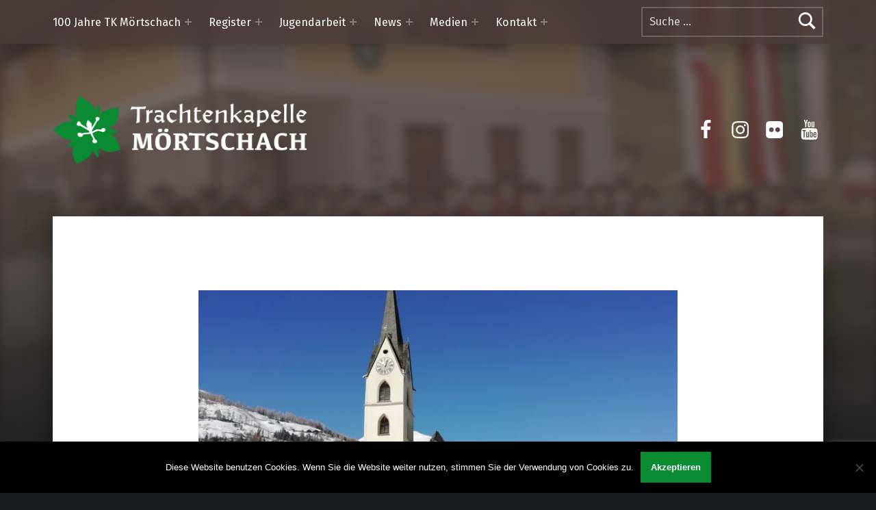

--- FILE ---
content_type: text/html; charset=utf-8
request_url: https://www.google.com/recaptcha/api2/anchor?ar=1&k=6Lehf9sUAAAAAJTvCJnsvOFYkU5Wcs_buXQpAVe0&co=aHR0cHM6Ly90ay1tb2VydHNjaGFjaC5hdDo0NDM.&hl=en&v=PoyoqOPhxBO7pBk68S4YbpHZ&size=invisible&anchor-ms=20000&execute-ms=30000&cb=4y9ec6rj6ly3
body_size: 48717
content:
<!DOCTYPE HTML><html dir="ltr" lang="en"><head><meta http-equiv="Content-Type" content="text/html; charset=UTF-8">
<meta http-equiv="X-UA-Compatible" content="IE=edge">
<title>reCAPTCHA</title>
<style type="text/css">
/* cyrillic-ext */
@font-face {
  font-family: 'Roboto';
  font-style: normal;
  font-weight: 400;
  font-stretch: 100%;
  src: url(//fonts.gstatic.com/s/roboto/v48/KFO7CnqEu92Fr1ME7kSn66aGLdTylUAMa3GUBHMdazTgWw.woff2) format('woff2');
  unicode-range: U+0460-052F, U+1C80-1C8A, U+20B4, U+2DE0-2DFF, U+A640-A69F, U+FE2E-FE2F;
}
/* cyrillic */
@font-face {
  font-family: 'Roboto';
  font-style: normal;
  font-weight: 400;
  font-stretch: 100%;
  src: url(//fonts.gstatic.com/s/roboto/v48/KFO7CnqEu92Fr1ME7kSn66aGLdTylUAMa3iUBHMdazTgWw.woff2) format('woff2');
  unicode-range: U+0301, U+0400-045F, U+0490-0491, U+04B0-04B1, U+2116;
}
/* greek-ext */
@font-face {
  font-family: 'Roboto';
  font-style: normal;
  font-weight: 400;
  font-stretch: 100%;
  src: url(//fonts.gstatic.com/s/roboto/v48/KFO7CnqEu92Fr1ME7kSn66aGLdTylUAMa3CUBHMdazTgWw.woff2) format('woff2');
  unicode-range: U+1F00-1FFF;
}
/* greek */
@font-face {
  font-family: 'Roboto';
  font-style: normal;
  font-weight: 400;
  font-stretch: 100%;
  src: url(//fonts.gstatic.com/s/roboto/v48/KFO7CnqEu92Fr1ME7kSn66aGLdTylUAMa3-UBHMdazTgWw.woff2) format('woff2');
  unicode-range: U+0370-0377, U+037A-037F, U+0384-038A, U+038C, U+038E-03A1, U+03A3-03FF;
}
/* math */
@font-face {
  font-family: 'Roboto';
  font-style: normal;
  font-weight: 400;
  font-stretch: 100%;
  src: url(//fonts.gstatic.com/s/roboto/v48/KFO7CnqEu92Fr1ME7kSn66aGLdTylUAMawCUBHMdazTgWw.woff2) format('woff2');
  unicode-range: U+0302-0303, U+0305, U+0307-0308, U+0310, U+0312, U+0315, U+031A, U+0326-0327, U+032C, U+032F-0330, U+0332-0333, U+0338, U+033A, U+0346, U+034D, U+0391-03A1, U+03A3-03A9, U+03B1-03C9, U+03D1, U+03D5-03D6, U+03F0-03F1, U+03F4-03F5, U+2016-2017, U+2034-2038, U+203C, U+2040, U+2043, U+2047, U+2050, U+2057, U+205F, U+2070-2071, U+2074-208E, U+2090-209C, U+20D0-20DC, U+20E1, U+20E5-20EF, U+2100-2112, U+2114-2115, U+2117-2121, U+2123-214F, U+2190, U+2192, U+2194-21AE, U+21B0-21E5, U+21F1-21F2, U+21F4-2211, U+2213-2214, U+2216-22FF, U+2308-230B, U+2310, U+2319, U+231C-2321, U+2336-237A, U+237C, U+2395, U+239B-23B7, U+23D0, U+23DC-23E1, U+2474-2475, U+25AF, U+25B3, U+25B7, U+25BD, U+25C1, U+25CA, U+25CC, U+25FB, U+266D-266F, U+27C0-27FF, U+2900-2AFF, U+2B0E-2B11, U+2B30-2B4C, U+2BFE, U+3030, U+FF5B, U+FF5D, U+1D400-1D7FF, U+1EE00-1EEFF;
}
/* symbols */
@font-face {
  font-family: 'Roboto';
  font-style: normal;
  font-weight: 400;
  font-stretch: 100%;
  src: url(//fonts.gstatic.com/s/roboto/v48/KFO7CnqEu92Fr1ME7kSn66aGLdTylUAMaxKUBHMdazTgWw.woff2) format('woff2');
  unicode-range: U+0001-000C, U+000E-001F, U+007F-009F, U+20DD-20E0, U+20E2-20E4, U+2150-218F, U+2190, U+2192, U+2194-2199, U+21AF, U+21E6-21F0, U+21F3, U+2218-2219, U+2299, U+22C4-22C6, U+2300-243F, U+2440-244A, U+2460-24FF, U+25A0-27BF, U+2800-28FF, U+2921-2922, U+2981, U+29BF, U+29EB, U+2B00-2BFF, U+4DC0-4DFF, U+FFF9-FFFB, U+10140-1018E, U+10190-1019C, U+101A0, U+101D0-101FD, U+102E0-102FB, U+10E60-10E7E, U+1D2C0-1D2D3, U+1D2E0-1D37F, U+1F000-1F0FF, U+1F100-1F1AD, U+1F1E6-1F1FF, U+1F30D-1F30F, U+1F315, U+1F31C, U+1F31E, U+1F320-1F32C, U+1F336, U+1F378, U+1F37D, U+1F382, U+1F393-1F39F, U+1F3A7-1F3A8, U+1F3AC-1F3AF, U+1F3C2, U+1F3C4-1F3C6, U+1F3CA-1F3CE, U+1F3D4-1F3E0, U+1F3ED, U+1F3F1-1F3F3, U+1F3F5-1F3F7, U+1F408, U+1F415, U+1F41F, U+1F426, U+1F43F, U+1F441-1F442, U+1F444, U+1F446-1F449, U+1F44C-1F44E, U+1F453, U+1F46A, U+1F47D, U+1F4A3, U+1F4B0, U+1F4B3, U+1F4B9, U+1F4BB, U+1F4BF, U+1F4C8-1F4CB, U+1F4D6, U+1F4DA, U+1F4DF, U+1F4E3-1F4E6, U+1F4EA-1F4ED, U+1F4F7, U+1F4F9-1F4FB, U+1F4FD-1F4FE, U+1F503, U+1F507-1F50B, U+1F50D, U+1F512-1F513, U+1F53E-1F54A, U+1F54F-1F5FA, U+1F610, U+1F650-1F67F, U+1F687, U+1F68D, U+1F691, U+1F694, U+1F698, U+1F6AD, U+1F6B2, U+1F6B9-1F6BA, U+1F6BC, U+1F6C6-1F6CF, U+1F6D3-1F6D7, U+1F6E0-1F6EA, U+1F6F0-1F6F3, U+1F6F7-1F6FC, U+1F700-1F7FF, U+1F800-1F80B, U+1F810-1F847, U+1F850-1F859, U+1F860-1F887, U+1F890-1F8AD, U+1F8B0-1F8BB, U+1F8C0-1F8C1, U+1F900-1F90B, U+1F93B, U+1F946, U+1F984, U+1F996, U+1F9E9, U+1FA00-1FA6F, U+1FA70-1FA7C, U+1FA80-1FA89, U+1FA8F-1FAC6, U+1FACE-1FADC, U+1FADF-1FAE9, U+1FAF0-1FAF8, U+1FB00-1FBFF;
}
/* vietnamese */
@font-face {
  font-family: 'Roboto';
  font-style: normal;
  font-weight: 400;
  font-stretch: 100%;
  src: url(//fonts.gstatic.com/s/roboto/v48/KFO7CnqEu92Fr1ME7kSn66aGLdTylUAMa3OUBHMdazTgWw.woff2) format('woff2');
  unicode-range: U+0102-0103, U+0110-0111, U+0128-0129, U+0168-0169, U+01A0-01A1, U+01AF-01B0, U+0300-0301, U+0303-0304, U+0308-0309, U+0323, U+0329, U+1EA0-1EF9, U+20AB;
}
/* latin-ext */
@font-face {
  font-family: 'Roboto';
  font-style: normal;
  font-weight: 400;
  font-stretch: 100%;
  src: url(//fonts.gstatic.com/s/roboto/v48/KFO7CnqEu92Fr1ME7kSn66aGLdTylUAMa3KUBHMdazTgWw.woff2) format('woff2');
  unicode-range: U+0100-02BA, U+02BD-02C5, U+02C7-02CC, U+02CE-02D7, U+02DD-02FF, U+0304, U+0308, U+0329, U+1D00-1DBF, U+1E00-1E9F, U+1EF2-1EFF, U+2020, U+20A0-20AB, U+20AD-20C0, U+2113, U+2C60-2C7F, U+A720-A7FF;
}
/* latin */
@font-face {
  font-family: 'Roboto';
  font-style: normal;
  font-weight: 400;
  font-stretch: 100%;
  src: url(//fonts.gstatic.com/s/roboto/v48/KFO7CnqEu92Fr1ME7kSn66aGLdTylUAMa3yUBHMdazQ.woff2) format('woff2');
  unicode-range: U+0000-00FF, U+0131, U+0152-0153, U+02BB-02BC, U+02C6, U+02DA, U+02DC, U+0304, U+0308, U+0329, U+2000-206F, U+20AC, U+2122, U+2191, U+2193, U+2212, U+2215, U+FEFF, U+FFFD;
}
/* cyrillic-ext */
@font-face {
  font-family: 'Roboto';
  font-style: normal;
  font-weight: 500;
  font-stretch: 100%;
  src: url(//fonts.gstatic.com/s/roboto/v48/KFO7CnqEu92Fr1ME7kSn66aGLdTylUAMa3GUBHMdazTgWw.woff2) format('woff2');
  unicode-range: U+0460-052F, U+1C80-1C8A, U+20B4, U+2DE0-2DFF, U+A640-A69F, U+FE2E-FE2F;
}
/* cyrillic */
@font-face {
  font-family: 'Roboto';
  font-style: normal;
  font-weight: 500;
  font-stretch: 100%;
  src: url(//fonts.gstatic.com/s/roboto/v48/KFO7CnqEu92Fr1ME7kSn66aGLdTylUAMa3iUBHMdazTgWw.woff2) format('woff2');
  unicode-range: U+0301, U+0400-045F, U+0490-0491, U+04B0-04B1, U+2116;
}
/* greek-ext */
@font-face {
  font-family: 'Roboto';
  font-style: normal;
  font-weight: 500;
  font-stretch: 100%;
  src: url(//fonts.gstatic.com/s/roboto/v48/KFO7CnqEu92Fr1ME7kSn66aGLdTylUAMa3CUBHMdazTgWw.woff2) format('woff2');
  unicode-range: U+1F00-1FFF;
}
/* greek */
@font-face {
  font-family: 'Roboto';
  font-style: normal;
  font-weight: 500;
  font-stretch: 100%;
  src: url(//fonts.gstatic.com/s/roboto/v48/KFO7CnqEu92Fr1ME7kSn66aGLdTylUAMa3-UBHMdazTgWw.woff2) format('woff2');
  unicode-range: U+0370-0377, U+037A-037F, U+0384-038A, U+038C, U+038E-03A1, U+03A3-03FF;
}
/* math */
@font-face {
  font-family: 'Roboto';
  font-style: normal;
  font-weight: 500;
  font-stretch: 100%;
  src: url(//fonts.gstatic.com/s/roboto/v48/KFO7CnqEu92Fr1ME7kSn66aGLdTylUAMawCUBHMdazTgWw.woff2) format('woff2');
  unicode-range: U+0302-0303, U+0305, U+0307-0308, U+0310, U+0312, U+0315, U+031A, U+0326-0327, U+032C, U+032F-0330, U+0332-0333, U+0338, U+033A, U+0346, U+034D, U+0391-03A1, U+03A3-03A9, U+03B1-03C9, U+03D1, U+03D5-03D6, U+03F0-03F1, U+03F4-03F5, U+2016-2017, U+2034-2038, U+203C, U+2040, U+2043, U+2047, U+2050, U+2057, U+205F, U+2070-2071, U+2074-208E, U+2090-209C, U+20D0-20DC, U+20E1, U+20E5-20EF, U+2100-2112, U+2114-2115, U+2117-2121, U+2123-214F, U+2190, U+2192, U+2194-21AE, U+21B0-21E5, U+21F1-21F2, U+21F4-2211, U+2213-2214, U+2216-22FF, U+2308-230B, U+2310, U+2319, U+231C-2321, U+2336-237A, U+237C, U+2395, U+239B-23B7, U+23D0, U+23DC-23E1, U+2474-2475, U+25AF, U+25B3, U+25B7, U+25BD, U+25C1, U+25CA, U+25CC, U+25FB, U+266D-266F, U+27C0-27FF, U+2900-2AFF, U+2B0E-2B11, U+2B30-2B4C, U+2BFE, U+3030, U+FF5B, U+FF5D, U+1D400-1D7FF, U+1EE00-1EEFF;
}
/* symbols */
@font-face {
  font-family: 'Roboto';
  font-style: normal;
  font-weight: 500;
  font-stretch: 100%;
  src: url(//fonts.gstatic.com/s/roboto/v48/KFO7CnqEu92Fr1ME7kSn66aGLdTylUAMaxKUBHMdazTgWw.woff2) format('woff2');
  unicode-range: U+0001-000C, U+000E-001F, U+007F-009F, U+20DD-20E0, U+20E2-20E4, U+2150-218F, U+2190, U+2192, U+2194-2199, U+21AF, U+21E6-21F0, U+21F3, U+2218-2219, U+2299, U+22C4-22C6, U+2300-243F, U+2440-244A, U+2460-24FF, U+25A0-27BF, U+2800-28FF, U+2921-2922, U+2981, U+29BF, U+29EB, U+2B00-2BFF, U+4DC0-4DFF, U+FFF9-FFFB, U+10140-1018E, U+10190-1019C, U+101A0, U+101D0-101FD, U+102E0-102FB, U+10E60-10E7E, U+1D2C0-1D2D3, U+1D2E0-1D37F, U+1F000-1F0FF, U+1F100-1F1AD, U+1F1E6-1F1FF, U+1F30D-1F30F, U+1F315, U+1F31C, U+1F31E, U+1F320-1F32C, U+1F336, U+1F378, U+1F37D, U+1F382, U+1F393-1F39F, U+1F3A7-1F3A8, U+1F3AC-1F3AF, U+1F3C2, U+1F3C4-1F3C6, U+1F3CA-1F3CE, U+1F3D4-1F3E0, U+1F3ED, U+1F3F1-1F3F3, U+1F3F5-1F3F7, U+1F408, U+1F415, U+1F41F, U+1F426, U+1F43F, U+1F441-1F442, U+1F444, U+1F446-1F449, U+1F44C-1F44E, U+1F453, U+1F46A, U+1F47D, U+1F4A3, U+1F4B0, U+1F4B3, U+1F4B9, U+1F4BB, U+1F4BF, U+1F4C8-1F4CB, U+1F4D6, U+1F4DA, U+1F4DF, U+1F4E3-1F4E6, U+1F4EA-1F4ED, U+1F4F7, U+1F4F9-1F4FB, U+1F4FD-1F4FE, U+1F503, U+1F507-1F50B, U+1F50D, U+1F512-1F513, U+1F53E-1F54A, U+1F54F-1F5FA, U+1F610, U+1F650-1F67F, U+1F687, U+1F68D, U+1F691, U+1F694, U+1F698, U+1F6AD, U+1F6B2, U+1F6B9-1F6BA, U+1F6BC, U+1F6C6-1F6CF, U+1F6D3-1F6D7, U+1F6E0-1F6EA, U+1F6F0-1F6F3, U+1F6F7-1F6FC, U+1F700-1F7FF, U+1F800-1F80B, U+1F810-1F847, U+1F850-1F859, U+1F860-1F887, U+1F890-1F8AD, U+1F8B0-1F8BB, U+1F8C0-1F8C1, U+1F900-1F90B, U+1F93B, U+1F946, U+1F984, U+1F996, U+1F9E9, U+1FA00-1FA6F, U+1FA70-1FA7C, U+1FA80-1FA89, U+1FA8F-1FAC6, U+1FACE-1FADC, U+1FADF-1FAE9, U+1FAF0-1FAF8, U+1FB00-1FBFF;
}
/* vietnamese */
@font-face {
  font-family: 'Roboto';
  font-style: normal;
  font-weight: 500;
  font-stretch: 100%;
  src: url(//fonts.gstatic.com/s/roboto/v48/KFO7CnqEu92Fr1ME7kSn66aGLdTylUAMa3OUBHMdazTgWw.woff2) format('woff2');
  unicode-range: U+0102-0103, U+0110-0111, U+0128-0129, U+0168-0169, U+01A0-01A1, U+01AF-01B0, U+0300-0301, U+0303-0304, U+0308-0309, U+0323, U+0329, U+1EA0-1EF9, U+20AB;
}
/* latin-ext */
@font-face {
  font-family: 'Roboto';
  font-style: normal;
  font-weight: 500;
  font-stretch: 100%;
  src: url(//fonts.gstatic.com/s/roboto/v48/KFO7CnqEu92Fr1ME7kSn66aGLdTylUAMa3KUBHMdazTgWw.woff2) format('woff2');
  unicode-range: U+0100-02BA, U+02BD-02C5, U+02C7-02CC, U+02CE-02D7, U+02DD-02FF, U+0304, U+0308, U+0329, U+1D00-1DBF, U+1E00-1E9F, U+1EF2-1EFF, U+2020, U+20A0-20AB, U+20AD-20C0, U+2113, U+2C60-2C7F, U+A720-A7FF;
}
/* latin */
@font-face {
  font-family: 'Roboto';
  font-style: normal;
  font-weight: 500;
  font-stretch: 100%;
  src: url(//fonts.gstatic.com/s/roboto/v48/KFO7CnqEu92Fr1ME7kSn66aGLdTylUAMa3yUBHMdazQ.woff2) format('woff2');
  unicode-range: U+0000-00FF, U+0131, U+0152-0153, U+02BB-02BC, U+02C6, U+02DA, U+02DC, U+0304, U+0308, U+0329, U+2000-206F, U+20AC, U+2122, U+2191, U+2193, U+2212, U+2215, U+FEFF, U+FFFD;
}
/* cyrillic-ext */
@font-face {
  font-family: 'Roboto';
  font-style: normal;
  font-weight: 900;
  font-stretch: 100%;
  src: url(//fonts.gstatic.com/s/roboto/v48/KFO7CnqEu92Fr1ME7kSn66aGLdTylUAMa3GUBHMdazTgWw.woff2) format('woff2');
  unicode-range: U+0460-052F, U+1C80-1C8A, U+20B4, U+2DE0-2DFF, U+A640-A69F, U+FE2E-FE2F;
}
/* cyrillic */
@font-face {
  font-family: 'Roboto';
  font-style: normal;
  font-weight: 900;
  font-stretch: 100%;
  src: url(//fonts.gstatic.com/s/roboto/v48/KFO7CnqEu92Fr1ME7kSn66aGLdTylUAMa3iUBHMdazTgWw.woff2) format('woff2');
  unicode-range: U+0301, U+0400-045F, U+0490-0491, U+04B0-04B1, U+2116;
}
/* greek-ext */
@font-face {
  font-family: 'Roboto';
  font-style: normal;
  font-weight: 900;
  font-stretch: 100%;
  src: url(//fonts.gstatic.com/s/roboto/v48/KFO7CnqEu92Fr1ME7kSn66aGLdTylUAMa3CUBHMdazTgWw.woff2) format('woff2');
  unicode-range: U+1F00-1FFF;
}
/* greek */
@font-face {
  font-family: 'Roboto';
  font-style: normal;
  font-weight: 900;
  font-stretch: 100%;
  src: url(//fonts.gstatic.com/s/roboto/v48/KFO7CnqEu92Fr1ME7kSn66aGLdTylUAMa3-UBHMdazTgWw.woff2) format('woff2');
  unicode-range: U+0370-0377, U+037A-037F, U+0384-038A, U+038C, U+038E-03A1, U+03A3-03FF;
}
/* math */
@font-face {
  font-family: 'Roboto';
  font-style: normal;
  font-weight: 900;
  font-stretch: 100%;
  src: url(//fonts.gstatic.com/s/roboto/v48/KFO7CnqEu92Fr1ME7kSn66aGLdTylUAMawCUBHMdazTgWw.woff2) format('woff2');
  unicode-range: U+0302-0303, U+0305, U+0307-0308, U+0310, U+0312, U+0315, U+031A, U+0326-0327, U+032C, U+032F-0330, U+0332-0333, U+0338, U+033A, U+0346, U+034D, U+0391-03A1, U+03A3-03A9, U+03B1-03C9, U+03D1, U+03D5-03D6, U+03F0-03F1, U+03F4-03F5, U+2016-2017, U+2034-2038, U+203C, U+2040, U+2043, U+2047, U+2050, U+2057, U+205F, U+2070-2071, U+2074-208E, U+2090-209C, U+20D0-20DC, U+20E1, U+20E5-20EF, U+2100-2112, U+2114-2115, U+2117-2121, U+2123-214F, U+2190, U+2192, U+2194-21AE, U+21B0-21E5, U+21F1-21F2, U+21F4-2211, U+2213-2214, U+2216-22FF, U+2308-230B, U+2310, U+2319, U+231C-2321, U+2336-237A, U+237C, U+2395, U+239B-23B7, U+23D0, U+23DC-23E1, U+2474-2475, U+25AF, U+25B3, U+25B7, U+25BD, U+25C1, U+25CA, U+25CC, U+25FB, U+266D-266F, U+27C0-27FF, U+2900-2AFF, U+2B0E-2B11, U+2B30-2B4C, U+2BFE, U+3030, U+FF5B, U+FF5D, U+1D400-1D7FF, U+1EE00-1EEFF;
}
/* symbols */
@font-face {
  font-family: 'Roboto';
  font-style: normal;
  font-weight: 900;
  font-stretch: 100%;
  src: url(//fonts.gstatic.com/s/roboto/v48/KFO7CnqEu92Fr1ME7kSn66aGLdTylUAMaxKUBHMdazTgWw.woff2) format('woff2');
  unicode-range: U+0001-000C, U+000E-001F, U+007F-009F, U+20DD-20E0, U+20E2-20E4, U+2150-218F, U+2190, U+2192, U+2194-2199, U+21AF, U+21E6-21F0, U+21F3, U+2218-2219, U+2299, U+22C4-22C6, U+2300-243F, U+2440-244A, U+2460-24FF, U+25A0-27BF, U+2800-28FF, U+2921-2922, U+2981, U+29BF, U+29EB, U+2B00-2BFF, U+4DC0-4DFF, U+FFF9-FFFB, U+10140-1018E, U+10190-1019C, U+101A0, U+101D0-101FD, U+102E0-102FB, U+10E60-10E7E, U+1D2C0-1D2D3, U+1D2E0-1D37F, U+1F000-1F0FF, U+1F100-1F1AD, U+1F1E6-1F1FF, U+1F30D-1F30F, U+1F315, U+1F31C, U+1F31E, U+1F320-1F32C, U+1F336, U+1F378, U+1F37D, U+1F382, U+1F393-1F39F, U+1F3A7-1F3A8, U+1F3AC-1F3AF, U+1F3C2, U+1F3C4-1F3C6, U+1F3CA-1F3CE, U+1F3D4-1F3E0, U+1F3ED, U+1F3F1-1F3F3, U+1F3F5-1F3F7, U+1F408, U+1F415, U+1F41F, U+1F426, U+1F43F, U+1F441-1F442, U+1F444, U+1F446-1F449, U+1F44C-1F44E, U+1F453, U+1F46A, U+1F47D, U+1F4A3, U+1F4B0, U+1F4B3, U+1F4B9, U+1F4BB, U+1F4BF, U+1F4C8-1F4CB, U+1F4D6, U+1F4DA, U+1F4DF, U+1F4E3-1F4E6, U+1F4EA-1F4ED, U+1F4F7, U+1F4F9-1F4FB, U+1F4FD-1F4FE, U+1F503, U+1F507-1F50B, U+1F50D, U+1F512-1F513, U+1F53E-1F54A, U+1F54F-1F5FA, U+1F610, U+1F650-1F67F, U+1F687, U+1F68D, U+1F691, U+1F694, U+1F698, U+1F6AD, U+1F6B2, U+1F6B9-1F6BA, U+1F6BC, U+1F6C6-1F6CF, U+1F6D3-1F6D7, U+1F6E0-1F6EA, U+1F6F0-1F6F3, U+1F6F7-1F6FC, U+1F700-1F7FF, U+1F800-1F80B, U+1F810-1F847, U+1F850-1F859, U+1F860-1F887, U+1F890-1F8AD, U+1F8B0-1F8BB, U+1F8C0-1F8C1, U+1F900-1F90B, U+1F93B, U+1F946, U+1F984, U+1F996, U+1F9E9, U+1FA00-1FA6F, U+1FA70-1FA7C, U+1FA80-1FA89, U+1FA8F-1FAC6, U+1FACE-1FADC, U+1FADF-1FAE9, U+1FAF0-1FAF8, U+1FB00-1FBFF;
}
/* vietnamese */
@font-face {
  font-family: 'Roboto';
  font-style: normal;
  font-weight: 900;
  font-stretch: 100%;
  src: url(//fonts.gstatic.com/s/roboto/v48/KFO7CnqEu92Fr1ME7kSn66aGLdTylUAMa3OUBHMdazTgWw.woff2) format('woff2');
  unicode-range: U+0102-0103, U+0110-0111, U+0128-0129, U+0168-0169, U+01A0-01A1, U+01AF-01B0, U+0300-0301, U+0303-0304, U+0308-0309, U+0323, U+0329, U+1EA0-1EF9, U+20AB;
}
/* latin-ext */
@font-face {
  font-family: 'Roboto';
  font-style: normal;
  font-weight: 900;
  font-stretch: 100%;
  src: url(//fonts.gstatic.com/s/roboto/v48/KFO7CnqEu92Fr1ME7kSn66aGLdTylUAMa3KUBHMdazTgWw.woff2) format('woff2');
  unicode-range: U+0100-02BA, U+02BD-02C5, U+02C7-02CC, U+02CE-02D7, U+02DD-02FF, U+0304, U+0308, U+0329, U+1D00-1DBF, U+1E00-1E9F, U+1EF2-1EFF, U+2020, U+20A0-20AB, U+20AD-20C0, U+2113, U+2C60-2C7F, U+A720-A7FF;
}
/* latin */
@font-face {
  font-family: 'Roboto';
  font-style: normal;
  font-weight: 900;
  font-stretch: 100%;
  src: url(//fonts.gstatic.com/s/roboto/v48/KFO7CnqEu92Fr1ME7kSn66aGLdTylUAMa3yUBHMdazQ.woff2) format('woff2');
  unicode-range: U+0000-00FF, U+0131, U+0152-0153, U+02BB-02BC, U+02C6, U+02DA, U+02DC, U+0304, U+0308, U+0329, U+2000-206F, U+20AC, U+2122, U+2191, U+2193, U+2212, U+2215, U+FEFF, U+FFFD;
}

</style>
<link rel="stylesheet" type="text/css" href="https://www.gstatic.com/recaptcha/releases/PoyoqOPhxBO7pBk68S4YbpHZ/styles__ltr.css">
<script nonce="EjRXwZ_7FX1XKMJnRGSyIA" type="text/javascript">window['__recaptcha_api'] = 'https://www.google.com/recaptcha/api2/';</script>
<script type="text/javascript" src="https://www.gstatic.com/recaptcha/releases/PoyoqOPhxBO7pBk68S4YbpHZ/recaptcha__en.js" nonce="EjRXwZ_7FX1XKMJnRGSyIA">
      
    </script></head>
<body><div id="rc-anchor-alert" class="rc-anchor-alert"></div>
<input type="hidden" id="recaptcha-token" value="[base64]">
<script type="text/javascript" nonce="EjRXwZ_7FX1XKMJnRGSyIA">
      recaptcha.anchor.Main.init("[\x22ainput\x22,[\x22bgdata\x22,\x22\x22,\[base64]/[base64]/UltIKytdPWE6KGE8MjA0OD9SW0grK109YT4+NnwxOTI6KChhJjY0NTEyKT09NTUyOTYmJnErMTxoLmxlbmd0aCYmKGguY2hhckNvZGVBdChxKzEpJjY0NTEyKT09NTYzMjA/[base64]/MjU1OlI/[base64]/[base64]/[base64]/[base64]/[base64]/[base64]/[base64]/[base64]/[base64]/[base64]\x22,\[base64]\\u003d\\u003d\x22,\x22wrFgw5VJw6YOw4o8LzvCihnDo1EGw5TCtBpCC8OPwpEgwp5dGMKbw6zCocOiPsK9wojDkg3CmjfCnDbDlsKfKyUuwp9bWXIjwq7DonoTGBvCk8KnAcKXNUTDrMOER8OLQsKmQ3zDrCXCrMObXUsmXcOQc8KRwofDsX/Ds1E3wqrDhMOUV8Ohw53Cp1nDicODw6rDrsKALsOMwrvDoRRuw4ByI8Klw5nDmXdLWW3DiApnw6/CjsKDVsO1w5zDlsKqCMK0w51hTMOhUcKqIcK7L0Ygwplqwpt+woR0wrPDhmREwpxRQUPCvkwzwr7DoMOUGSUlf3FOYyLDhMO2wonDoj5Iw7kgHxxzAnBbwrM9W1YCIU0oIE/ChA95w6nDpxbCjcKrw53Cm2x7LnA4wpDDiFjCtMOrw6Z+w7xdw7XDtsKawoMvZwLCh8K3wqkfwoRnwpTCo8KGw4rDvFVXewZgw6xVJUohVBHDpcKuwrtKYXdGXnM/wq3CnnTDt2zDkCDCuC/DncKnXjoHw5vDug1Xw7/Ci8OIAw/Dm8OHVMKbwpJnT8Kiw7RFDSTDsH7DtFbDlEpSwolhw7cAT8Kxw6kawrpBIj1iw7XCpj/DkkU/[base64]/w4YYX0LDk1PCm8KywqHDkmY2AijDscOEwqo9w4XCqsOtw6jDq0bCsgs9IW08D8Oiwo5raMOLw53ClsKIWcKLDcKowooZwp/DgVfCq8K3eEsVGAbDjMKtF8OIwqDDl8KSZDXCnQXDsWFsw7LChsOVw5wXwrPCrkTDq3LDozVZR3A2E8Kea8OPVsOnw50ewrEJIhrDrGcOw4dvB2HDmsO9wpR5RsK3wochc1tGwqRvw4Y6aMOWfRjDo28sfMOBBBAZTsKawqgcw7/DksOCWyXDixzDkSjChcO5MzzChMOuw6vDh1XCnsOjwq3DoQtYw43CvMOmMSFYwqI8w4MRHR/DsFxLMcOQwpJ8wp/DgwV1woNRQ8ORQMKjwoLCkcKRwp7CqWsswqFrwrvCgMOUwqbDrW7DucOmCMKlwoTCsTJCKnciHizCmcK1wolQw5BEwqEbGMKdLMKLwojDuAXCnxYRw7xpP3/DqcK1wpFceHdnPcKFwrEWZ8OXdXV9w7AmwoNhCwTChMORw4/Cj8OkKQxkw67DkcKOwrDDmxLDnFTDm2/CscOuw45Ew6wHw7/DoRjCuDIdwr8LaDDDmMK4LQDDsMKQMgPCv8OwUMKAWTfDoMKww7HCj0cnI8OZw7LCvw8Lw7NFwqjDhQpiw68acw5JW8OmwpVww7Adw58eJWF9w5ktwpRmQk4jLcOsw4HDskxGw6tkUTo8Ym/DksO8w7BPZcKEEMKrGcOpE8KKwpnCoQwBw7zCs8K3acK4w4FDNsONZwANAGhwwohBwpB/CsODB1bDiTIJe8OHw6/[base64]/CrnbCi8OrY8ONTyXCiMO0wp7DnsKWw6RSwpPCh8O8w6/[base64]/CtcOxa0YlEcOnw7VqbTRfL2PCscOLQEtVGjLChm8Aw73CsU9zwpLCmhHDgX4Dw47CnMOFJRPCp8OWNcKhw7JEPMK/[base64]/DlsO0JsKOw67DpWbCnMO9csKrwpM9IwjDv8O2GsOIwoRZwqFLw4U5NsK1eVJawr9cw5AsEcKWw4HDiUUkcsOcVQB/wrXDl8OCwoc/w64Rw7ITwpvDj8KZY8OVPsOZwpZWwonCglzCncO3LUpYZsOaP8K7e3pSeEPCjMOoTcKKw5wDAcOCwqtYwpN6wrJPTsKvwpzClsOcwoQnPsKCSsOiTz/Dp8KbwqHDt8K2wpvCpEttCMKZwrzCnk4bw6fDicO0J8OFw43Cm8OJZVBHw7rCnhU3worCtsKSa3E7ccOzZC/[base64]/[base64]/Cq8OhODAZw6hqwpbDosKOwrs3fMKmwpZHw7nDt8OMAsODPMOXw747ODTCncOzw7l4KzLDkUvDt3oWw4TDtRU6wovCrsKwM8K5VWAswpTDm8K9fGjDmcK4LUfDqUzDshzDriU0fsOJAMObasO+w415w5UqwqHDncK/w7fCo3DCo8O+wr8Lw7HDrUTDhXxIMAkMICLCg8KhwqgDG8Odwq5PwoA1wqktSsKRw5HCssOpRjJUP8Oswo1Fw7TCo2JALMOFYGTCg8OXMcK3O8Oyw49Uw6hiY8OcIcKfLsOIw53DqsK8w4/CnMOINC/DiMOMwqA/w6zDo3xxwpBswr3DjyUgwqrDulRlwpLCrsKbPzx5EMO0w7YzPVfDlQrDr8KlwqcVwq/[base64]/DgzfDvMOCTsOOwqA7A3/CoAvCjsO7w7PCrMKHw5vCkl/CuMO+wr0LU8K+fcK3eH9Vw5V3w5s9TCIzFMO3Wj/CqR3DqMOfcCDCtzfDm1wMMsOawo/CjcKEw4Zzw4FMw4xgZ8KzW8KQZ8O9wpYMXsOAwr0rAl/DhcK6asKWwpvCuMODMcKXKSPCrG1Mw69GbBXChgcWIsKDwoHDoFXDki10NMO2QkPCvXbDhcOPe8OTw7XDgW0zQ8OLNMKbw78VwrfDoCvCugM4wrDDo8OAD8K4PsO/[base64]/CpcOEYMOXw7jDgMKsCnLDqhjDo8KCw4DCjMKpTXdFMsOKdsOmwq0CwqgFDV8QDzJuwpDDkEnCncKNIxLCjXfCklEUZCXDpTI5HsKYfsO1QHvCuXnDlcKKwociwpEjCkPCuMKZwo4/[base64]/wonDu8O3woDDuMK9wq4YNMOjwqVLwpDCkMKUBnkHw7HDrsK9wp/DuMOhZ8KjwrZPEl87w6MZwo4KA18iwr8iGcK3w7gpFifDjTlQc17CusKBw7nDoMOtw7NCP3LCmQjCtTXChMOcNTTClQHCt8K/w55EwrLDosKzWMKcwqMkExFJwqnDusKvQTBRD8OaR8OzBVDCvcKCwoM0EsOYRW0qw5fDvcOCS8ORwoHCgFvCiRh0anZ4Z37Cj8OcwrrCumtDacOfFcKNw7fDoMO0dMO9w5MtPMKTwpcQwqtwwprCiMKMIcK5wrHDocK/FcOGw5DDpMOxw5jDum3Dtil7w6gUK8KFwrvCmMKkSsKFw6rDhMOXDBocw4HDvMOQCcKudcKNwogLVcOFBMKUw79sWMK0djJXwrvCisOlCGx6DcKXw5fDsTQBCgLCmMKNRMO8Rm9RXUbClsO0DCFYPWEPCsOgbVHDu8K/[base64]/DgSXCl8KjIMKCwoHCjDNFw7N7OsOow7tQD2nCiU9NS8KQw4jDhcO4woPCthouwqU4PBbDpA3ChzDDlsOQex4yw7zDt8Opw6DDv8KCwrDCjsOvCS/Co8KQw73Dt3kJw6fClH/DjMKyVsKawrLClMKheC7CrnrCpMK+FcKlwqzCujl3w7/Cs8Knw5J2D8KrBELCtsOlYF11wpzCnxtId8O3wpFBe8Ouw7ZJwp8Iw4gfwqgWTMKnwqHCpMKrwrHDkMKLdU3DiEjDuE/Ckztiwq7DvQcVYsKGw71PesKoP3wjDhx9CMK4wqLDgcK2w7fCk8KgCcKGM3BiAsKsOigjwq/DjMKPw5jCssOFwq8Bw6x/dcOEwpPDn1rDk3shwqIJwoNJwrXCinwBEkFkwoFfw47CmsKbdkMXdcO6wp8XGnZ5wrxxw51QAlQ2w5jCmV/Ds1ALR8KUcjbCtcO1P3VyLGLDrsOawrnCticLTcOiw7jCghdrIG/DiwjDiXEGw4BTc8OCw6TCp8KNWjkiw5bDsHvCjjpkwokYw53Ct341YxkXwqfCncK0GcKZKybCq3bDrMK/woDDnDFHRcKcNXDCiCbCtcOyw6JOeDXCi8K1RjYhMSrDt8OOwoBpw6fCmMOjw6LDqMOUwrzCqjfCvhoYKUJmw4HCj8OUDQzDocOrwrJgwpzDj8Okwq7ClsKow5jCusOswrfCh8K/EMOIfcKMw4/Ch3V7wq3CgDcoUMOrJDsGEsOhwph6wq5vw5jDlMOFGUF7wr0OOMONwr56w5HCtHXCrSbCq2UcwqfCiE1Vw6RKL1XCtQ7DoMObP8KYSjwQJMK0OsOCbkXDji3DusOUfDvCrsO2wpzCmH4sQsOaNsOIwqo9JMKIw5fCqU46w6bCh8KdNj3DlE/DpMKdw4rCjTPDsm8xCcKlNyPDvXnCt8OWw4ApTsKccTkeR8Kpw4PDiCvDn8KyP8Ofw7XDmcKGwpljchLCqV7DnX8aw6x5w6vDlsKsw4HCkMKtw7LCol4tccKOQhcsYlzCumEMwoXCpl7CiBXDmMO4wqIzwpoAOsK3J8OdaMKBwqp8fDzCjcKhw4dqG8ONSULDqcKUw7/DsMK1TxTCpGczcsK8wrrCgHPDui/CtyvCmsOeM8OKw54lBMOeaVM/IMOEwqjDvMOCw4h4U3jDlMO3wq7CgFnDkhHDpAMgNcOQesOFwoLCksKSwoPCsg/Cr8KGScKGDFzDt8K0wphPTUzCgQXDjsK5eg56w6oJw71bw6NKw7TCncOWJsOxwr3Cp8OxCBoRwo95w50lSsKJHjVew41Nw6bCocKTXBZncsOow6jCosKcwp3CpRAiDcO1CsKARyA/[base64]/[base64]/Cv3dHw6LCh0g1FS8QD8OPOsKswp/[base64]/Cm3XDgMOWDsKGG3J+PS9YVcKjE8K6PcOSJWY1w4rCrX3DhcOpWMKXwrXDoMO2w7BAdcK6wpnCoX3Dt8KtwrPCk1ZGwrtaw57CmMKTw4jDi33DmxcLwp/[base64]/[base64]/Ci8KFw5Rsw7bDqMKiBCrDvRfDvBTDm8OLV8OJwpVgw5gew6Muw6UmwpgNw5rDg8OxQMOiwpPCn8KYc8K1FMKjPcKIVsOyw47CoWIxw4gbwrUbwqvDp1LDmkXCvCrDiHbDqR/DgBZZfV4hwpLCph3DuMKWFT4wBS/Dj8KGaQ3DqzHDmjPCt8K3w7rDtcOVDEvDlg0Cwpclw7RhwotgwqhvU8OSBGVnXVnDu8K4wrRhwpxzVMOQwohJwqXDty7CocOwR8KnwrjDgsKsV8KCw43Ct8KPdcO+U8Kiw7jDtsO6wpszw7kVw5/[base64]/Cg8K/w6XDh8K5woTDuMK9OMKuw791wpAiw75tw7fCsGsSw7LDuCzDiGLDhhBvR8OUwpxpw71SUsOZwoTDssOGYg3ConxzTybDr8OQHsK4w4XDjzLCuCIfY8K7wqhGwq9bbwg+w5LDmsKLWMOeScKqwpF0wrXDrzvDj8KjBBfDuAbCicOtw7p3Hx/[base64]/DjsKOwrvDlMOWw43DlCDCh8O3U1zDmsOdwoXDrsKlw4TDnsO2OVfCj3DDhMOpw5TCkcOMWcOMw57DqGZOIwcBW8OmbBNzEsO0RMOWC18qwqrCrcO5ZMKJdGwFwrbDlmU1woU4JMK8wp/CpnFww6QqFMK0w4bCg8Oew7XClMKVJMK+fyBOEQXDsMObw540wqAwV2M1wrnDrETDscKuw5fDsMOqwr3Ct8OxwpcLQcKeWw/Dqk3DmsOew5pvG8KiE2zCgQHDv8O7w4vDvMK4WxnCqcKBHiLCo1USVMOXwqbDvcKkw7w1E0h9UUvCm8Kiw6c3XcO4KUjDqMK/MWfCrsO3wqNHQ8KJO8KKR8KaBsK3woFDwpLClFADwqljw5/DhRhowonCnEYhwoPDgnh8CMO9w6ZAw7TCjU/Dg09MwqLCr8OHwq3CgsKSw6oHAmNoAXDDtxIMZMKHSFTDvcK3ZwRNfsO8wo8fKgMWa8OYw4PDtj7DksK0VcKZXMKBPcKgw74vfWMaRj9kVhA0wrzDpVxwLjsJwr9ow7Q/wp3Dt3kGEzxKOTjCvMKrwoYDdiseNMOEwp/Dqz3Dq8OQEWLDqR9zDyV/wpvCoiwQwrY6e2vDtsOkwpDCoBvDnR/ClhNewrHDnMOGwoMdw51kfnnDvcKWw6/DncOQT8OGHMO9wqNJwpIQXBzDqsKlwqzCkDQ2VS/CksOhU8KrwqUPwqDCoX5mE8OXN8KwYlfCsGkCEz3DhVLDpcOlwr4da8OsQcKiw4F8IMKCIcOow4TCsHfCh8Ktw6suUsOwSzESBcOlw73CoMOYw5XCkwNNw6dlwovCoGsEKhwiw4fCuzrDggxOdj9ZMhttwqXDiBBDHlFxd8K/wrsxw5/Cj8OYYcOHwrFaEMKrEcOKVHJyw7PDgxfDtMOlwrrDk3DDvHPCsy0ZRCUrISQjUMK+wr9owoheJjgUw4rCmj9bw4DCqmNrwpcgI1fCkm0Kw4HCucO6w79YTHLCm3/DocKhP8KzwrTDkj1iJsKaw6zCscKbB2c1wqDCpcOeVsOrwpvDlyPDq0w0TsKEwo3Dk8OuW8Kfwp5OwoVMCHPCi8KxPBI/Ix7CiAbCisKIw5LCpcOew6TCqsO1dcKawrbDsCzDgxLDg3cSwrPDisKocsK6EsKYDR4bwoccw7c9SCPCn0pIw6jDlyLCiUQrwp7DrUPCumgBw4PCv31bw5hMw6jDhDbDrx9uw7TDhW9LOi0uWX/DmDkTGsO9Wn7Cp8OlYMKMwpZ7D8KRwpnCiMOCw4TCoBHCnFAPPiA+b3Blw4TDnz1jeFfCump0wq7CiMOxw4pmTsORwpvDjhspW8KYNgvCvkPCgE4PwpHCucKKExQaw7fCjWzDo8OxA8KRwocOwpVMw4YjXsO/GsK6w5PDs8KQHCV4w4zDjsKrw4AKacOKw6vClR/CrMOHw7kOw6LCosKSwrHClcO5w4zDkMKZw6J7w7fDncOKQGc2T8KXwrXDoMKzw4tPEicvwoNeYl7CowTDqsOUw4rCj8KLVcKpZlzDnHkDwpMrw6Rywq7CoR/DhMOQTzDDg0LDgMKywp/DiATDgGvDrMOtwr1uZgrDsEsQwrRIw5tqw4YGBMKNEB96w6HChsKCw4HCtjjCgCjCp3/Ch07CpgBZd8OuBVdgDMKuwoXDrwIVw6zCjAjDhsKUFsKxcl3CiMKVwr/CiQvDi0UCw5LDil4XVXdlwpl6KsOuIMKVw6DCsVrCo0/[base64]/bS1BwpcwwqFbWyfCj8Kaw4J7wotdwrdtSx3CsMK1L3Z4CS3ClsKeE8O/wozDo8ObdcKLwpYkO8K5wo8TwrnDsMKxV39awqwsw4BawpIXw6bDncK7UsK7woYhUCbCgUczw6YudTskwr0+w7rDs8K5woXDj8Kfwr4owp9BTWLDp8KPwqrDqEnCssOGQcKkw4/CoMKvZ8K3FcOhUzLDucKHZXPDhMKnAsKGc0PCk8KncMOew4UIA8K9w4fDtFFPw7NnaDUcwrbDlk/Dq8OZwq3DqsKHPRFRw4HCi8OOwq3DvibCojcFwqZTfcOgdMOxwrjCkMKCwqLCsVrCpcO5UcKVD8Kzwo3DvU1/[base64]/Dr20+wpvDjnAAbsKpGsKUfcK9wppGwqrDjsOvFCXDghfCi23CiRnDrh/Dg1jCs1TCqsKjMMORM8K0H8Odf3LClyJcwqjCvkIQFHtFMC7DhU/Cgj/[base64]/worCpRZewonDmQbCjMO6wq/[base64]/CmljCg8K4wqsDeMKDasOZwrbDgnTDksOlw5pVwot7XMOpw7gKEMKOw6HCjMOmwr3CpHrDs8Kkwqhywptyw5hnQ8OTw7Akw67CnEdIWHPDpcOQw4V8bDoRwobDvxHCmsKCw4Yrw6TCtz7DmQF7RGXDnkvDnF8qFkjDjHHCmMKfwobCkcKTw6gLQcOBb8OQw4nDnwzCjk/DlR/DqgjDvGbCtsO9wqN8wo1vw6J7aynCqsOgwozDtsK4w4fCsWPDgsKGw59UNQQfwrQewpgyZwLCksOYw5k2w4dCNRvDp8KlPMK1ZEZ6wqhrbBDChcOHwonCvcOyTEbDgiLDucO2J8K0JcK/[base64]/O8OjfMKPw64bdBkXesOeB8KWwo1fFcO6WcKtw5oMw4bCmjbDvMOfw47CqVHDt8OzKXjCusK/I8KkB8Kkw7HDgQZ5IcKQwoDDhcKtPsOAwoEzw7/CuRh/w4Y0ScKawqHCjcOUYMOcSkLCsUQSexZ1VR/CqTHCpcKTU3ozwrjDqHpdw7jDicKlw6nDvsOdG1bCqgDCtwDDrU58JsOVDTM9wq/Ct8OHDMOCI0gmcsKJw5c+w4HDg8OOVsKvaE/DgkzCvsKUK8OGCMK7w4EMw5zDij08YsK0w7AbwqlAwpd4w5BXwqk0wrnDg8K1QkvDjV12ew7CpmrCtjwcWiIMwq0sw6vDksOFwrQVVMKzamhxOMKYGsKADMKDwpthwpcKSMOcAh5OwpXCisO3wrLDvDFxe0jCvSdTB8KvaW/[base64]/w4k6w4HClcKpwojCi8KjIgA9woTDoDNsA0fCoMOuGMOWYsO1wppdRsKmFMKYwqEXFXF+BAknwqvDhETCkUMqDMO5V0/[base64]/CtxAsEcOrwpvDvsOiwosnecKvOcOdS8Kfw6fCuR4QLsOGwpTDhFfDgsOoZRkpwoTDszxyBMK3IBvDrcKyw4UhwqxqwpvDnhdOw4vDosO1w5zDnHBKwr/DpsOcGkh+woLDusK6YcKAwpJ5f1Jlw70NwrzDmHEyw5TCnBNOah/DhCPCmC3DgsKKGcORwoo3dhbCrhzDtl/DnB/DuGsdwqpUwrsVw5/CjRDDsTnCqsOZbnXCkFXDsMK3PMKxAQtMSH/[base64]/Fl9wVxg9KRzCnB03w4fCnsKCZMO3WcKiRyksw4cVwojDqcOLwr99E8OMwrdHesOZw4kZw4gUfhA6w5HCrcOawrPCvMO9IMOxw5UKwoLDqsOpwr9EwrgHwqTDjX8TYTbDqsKUG8KPw4BGRMO9a8KyfB3DmMOoFW05wp7CjsKDOcK6Nk/DhxXCi8KjfcKjAcKPScKxwosYw7/Ckkk0wqJkdMO2w4HDlcKtUwk4wpHCg8Oka8OPSkAmwrlRdMOcwrUiXMOwAsOKwqJMw6/DtUVCAcK5J8KscG/DjMOOR8O4w7/CsxI3EGxYJH4mHCNvw7jCkQlkc8OVw6HDj8OIw5HDisOyYcO+wqfDisO1w5TDlQ06KcKjagTDjcKLw5YOwr/CpMOtOsKeQhvDgQnCg2t2wr3Dl8Kew74XNm8lJ8KZN0jDqMOKwqfDpXxieMORVnzDkmhlw7rCm8KFdi/[base64]/DicO5wr3CisOQw4LDuELClnYVGcO2wrMvV8KbLEHDokdNwoPDq8K0wonDjcKTwq/DgijDiDLCs8OAw4Yhw6bCu8KoWiAOM8Kww6bClS/DjGfDkEPCqsOpJ09zHlNdZ2tqwqEEwplvw7rDmMKxw5I0w6/DuFPDlkrDv2trJ8KaNEMMBcKiT8KDwpHDsMKwS2Vkw7/Dn8OIwppvw5PDi8KFUWDDm8KKdAvDrHsxwqknb8KBWWxsw5Yuwo0EwprDvxPDmAk0w4zDksKow4xqVsOdwrvDtMKzwpTDm2HCjwlXfxXChMKiSC0rwqdxwpRaw6/DiSZTIsKxWCcUZ1zDvsKQwpXDs25GwqAiMEAfACA9w6pTDCk/w7VXw700UjR6wp/DmcKKw7XCgMKCwqtrEcOvwr3CucK8DgfDrmfCgcObRsOve8OXw43DlMKmQxkDbFHCt20hHMOoSsKfaFAscnFUwpZZwr7Cr8KWZzw9N8K8wrHDmsOudcO6woXDoMKyAkrDpGxWw6oEK35twptww53Dh8KJDcKnTg0za8KEwq4UOGl9VD/DqsO4w6wAw63DjQfDnhI9cnd1wqNFwq/CssOxwoc3wo3DoD/[base64]/GsOCQAzCjMKqd8KwEEB9woFlw5vDtH3DncKFw65jwpomQ3FSw4PDrMOpw73DssOvwpnClMKvwrc6wq5nFMKia8Ovw5nCnMK4w5vDlMKmwqEqwqLCngxcPTV2XcOpw6UHw7PCsXzDiyHDpMOcwpjDsz/CjMO8wrEPw67Dn2nCuh0Ww6FSAcO4QMKYfnnDocKgwr9NCMKLUUpuYsKdwrYyw5TCjn/DgMOiw6giJVEiw6UJS2gVw7lVZsKjB23DnsKIRG/CnsOLFsKwOEbCqQHCrsOzw6PCjcKTFQ10w5R6wppqP0B9OsOHMMKRwq7Cm8OyClHDnMO1wp4owq0Sw4J5wrPCucKfYMO8w5jDp0vDhE/[base64]/[base64]/w5TClcKTw4gMw77DoMOTw6EYwp8pZcOFBMOTOsKibMOMw4PCp8Otw5XDjsONfEEnJgp/wr7DpMKhCFHCgFVrEsOaIMO3w6TCjsKQN8O9YcKawqfDlMOdwofDgMOrJRJQw6dQwosdNMKKOMOFY8KMw6B3OsK/[base64]/DrxHCosKGw5xGFGzDvcKOasKfwobCiScMwqbCgsOzwoR3F8OnwpxoecKBIgTCgsOmIR3DikDCkirDlSPDk8Oiw6YXwqvDslltEx5Rw7DDg2zCnB5iHh0QF8OUc8Kmd1fDiMOvJC0/fzzDtGPDnMOpw750wpTCjsOnwpdUwqYSw7jCq1/CrcKaVUnCpQHCtXEYw4zDjsKFw70+cMKLw7XCqnoUw7jCvsK2wr8Iw6DCqWdwH8OnWgDDucKnOsOxw4I/[base64]/w6/DscKYQB7Dl8KQQsOtw6bCtFBWwpESw7rDscKsQHoQwoHDqX9WwobDok7CvD8UTFXDvcKHw57CsGpLw47DuMOKGldgwrHDsmgPw6/Dons8wqTCgcKFQcKcw5Zqw68nRcKqOkrDqcKMecKvbCDDgSB7AzEqH0DDgBU9GynCs8OISU1iw4F/w6FWI2s/[base64]/[base64]/Cpi3DuHhWw7p6Omdgw7kTX1/DinvCuDfDp8OKw7fDghQ3JwTCkk81w5TCvcKmZmd5G1TDsQYJc8KuwqLChUTCoSTCo8O/wpfDmz3DiUvChsOJw53DncKwcMOVwp1aFzAOfWfCok7CmksAw4bCv8OoBgoaA8KFwpLCtBnCmhZAworCvnNdeMKmOXTCrj3Ci8KfIcOAeRrDgsOjb8KGP8Kmw4XDsSAwNB3DvX4xwp1+woDDj8KJYMK+G8K9IsOVw67DtcO/wpdkw48gw6rDgkzCgB4UXUd4w58ow5rCmzZmUGQTeyB5wq0+UWNPIsKBwpDCp3/ClF4QEMORw4Bcw7skwrvDuMOBwqcTNkLDpMK0F3rCuG0qwphywoDCj8O/fcKbwqxdwrnCrQBvOMOhw4rDiGnDkxDDnsKbw711wptWcV9iwqvDhsK6w53ClEFWw4vDv8OIwowffx5Ywr/DoR7Dozxnw6PDtyfDjylGw4HDgwfDk0Umw63CmhzDksOZL8O1UsKYwqjDtxjCosOZH8OaS1NuwpLDsyrCocOywrTDlMKlW8ODwpPDh0dZC8Kzw4LDoMKddcOzw7/Ci8OjM8KVwp9Ww5dVS2czc8ORNMKxwrolwqMSw4NFcWNDKkjDmAPDt8KFw5Iqw48jwoTDu2J1cijCk0QAYsOOKXg3acK0a8KZw7vCpsOow77DvlkBYMOowqPDoMOAZg/CgBgCwp/Dt8OKRsOWL1Ycw4fDuCcPVRQdw7gDwrAsFsOgJ8KqGQrDksKtWFjDpsOLRF7Di8OXCAZpASsuZcKTw4sqICoswqBUVyXCm1sHFAt+D2EhcxfDg8O4wp3DmcOjUMOuWV3Dp2DCi8K8X8KdwpjDlzAkAA4Fw47DnMOISGvDtcKNwqpwDsOsw4kXwqfCkyjCtsK/YltOJnc+TcKKHFsNw5HDkyDDqGzDnlnCpMKrw43Do1BWTTg0wozDqk1fwqp4w4sOFcO1WR7CjsKdUcKbw6hcc8Ojw4fCjMKCQCXDkMKpw41fw5rCjcK8TBoEUMK/[base64]/[base64]/Dl2rCtzlNTw05w5DCogVZw7vCoXxAw6PDlR7DtsKVfMKfBFMlwofCjMKhwo7DvsOMw4rDm8OBwoDDtsKAwpzDrmjDhn4Aw5YxwovDj0PDusKxAFJ1ERcpw5peF15YwqApC8OqPmd2VRHCjcKDw6bDucKxwqVww55/woNZeUPDlEjCt8KJTzpAwoRXRsOndMKDwqcqYMK4w5cxw5BhB1Q8w6kAw445f8KGJGLCsxPCjghtw5nDpMKPwrDCg8Khw5LDsgfCql/DnMKlQsKuw4DCvsKiPsKhwrzChzsmwps1bcOSw5dKw600wrnCi8KcPsK2wpJ3wpVBYAbDtcO7wrbDlANEwrLChsK7DMO8w5khw4PDuGHDtcK2w7LDvMKENT7DrA7DrsOVw5xqwoDDnMKpwq10w7wlUXfCuW3DjwTCp8OGZ8Kkwqd3bg/DqMOrw7lfAgTCk8K5w4fDpXnCuMOPw4LCn8ObSWIodMK+M1PCr8Omw7dCOMKpw7EWwrVYw6PDqcOLGUXDq8K6ZjBOTcOpw6Iqa0txTH/ClWfCgGwow5kpwrB1H1sdDsOKw5VjLXXDkgTDqzRPw5dqZ2/CjMOlCBPDrsK3XgfCgsKQwqk3PlxfNEEpCT/[base64]/JMOgw6wGTkfCtlMbR8OxZAPDvcO+BsOtwrUGAMO1w5nCmTcSw5NYw7pib8OTJQrCmsOUKsKwwr/[base64]/CtMKpP8KuCgAkXULDgMK+YcO5McOIcG9YAELDqcOmVMOzworCjRzDkCMCSVLCr2FOc3oYw7fDvwHDiBHDiVPCqMOYwrXDr8K3RcOEfMKhwpFASSxiWsKEwo/DvcKKX8KgCE5AAMOpw5l/[base64]/[base64]/Cs8KDB8K1w47DnMO2EQ4jH3xSKj/Cl0nCiR/Dlgwpw5BCwpRXwrJdSCcyOMK3QxRgwrdzOQbCsMKDD0DCvcOSFsKdUMO7w4/CkcKww6kFw49Bwp8/dcKoUMKcw6PDisOZwo8pD8Kaw7JWwqPCq8OuPsOzwppNwqkYVXJvDx4Iwo3CicKCXcK8woQPw7/[base64]/CukDDkyfDpGtwWMO6GT4cA03CkREFe2BcwrLCuMO0F1JpdTLCpsOtwqkSKyozSQHCssO/woPDo8Kqw5jCtQ/DvMOKw5zCrFV7wqXDosOkwoLCiMOUUWHDn8K3woBsw5EYwpvDg8Oww5x1w610BAZbScO0Gi/DjAHChsOZDMODNMKtwojDkcOSLMOhw75pKcOWG2/CgCEVw4wEfMOIDcKqU28hw6gWFsKkDj7DlsKzWgzDg8KMVMOnRlXCmkNeCSLCgzTCkHRaAMOoemtZw63DlxbCqcOhwoY6w5BbwpfDvMOOw45+REjDosKQwqzCiXPCl8KlccK/[base64]/wqd3wq7CnV8EwqV2w5HDpyDCvsOsD37CqAUkw5rChsKDw4dFw6kmw59qC8KGwqRFw7fDj2rDllxkZhFxwr/ClsKJYsOoQMKNScOcw5TCgl7Cjm7CrcKHcnMOdHLCvEwvLsKpGUNGG8KbP8KURnMcNhEMf8KBw5gXwpx9w4/DvsOvHMOLwqVDw4zDp3gmw6Nmd8OkwoI4ZGFtw7QPSsOuwqZcIcKrwpvDmsOjw4YrwrwfwpR8XkYbAMOXwrIYPMK6wpnDpsKDw7dYA8KECwkHwq8cQsK1w5HDlCAzwrvDsH0QwoUuw6/[base64]/DoMKOHsKVwqNUw4jCgRfClipnHCtWwqfDt8Ocw5vCvsKgwq4Qw5VAQsKRPnPCuMKxw7gewrPCn3TCrUk7w5DDsk0YY8Kmw6zDslhjw4IPYMKIw59Ifz5MfhVmQ8K9f110X8OQw5paEyh/w6AJw7HDkMKeN8ORw43DqRjDk8KQE8K/wo8SbsKWwp5ewpkSYMO+V8OZU0PChHPCkHXCssKUIsOwwr1WXMKWw4MfUcODcsOPXwbDu8ObHRzCkjPDo8KxSC3ChANBwrIYwqrCvsOLNyTDhMKGw5lUwqbCnW/DlGPCm8KCCxYzX8KbWsK3wrHDhMKsRcKuXgBqJAsLwrDCtXDDmMK4wpLCn8OJCsKWKw3ChQJcwr3CvsOyw7fDoMKoBxrCuFwrwr7ClMKGwqNUYSXCuQJuwrYmw6HDsz5jCMOYWE/[base64]/CjcKkakBkQ2PCnjPDqyYaY3RYw7nDond0JMKWSsKfIRvCgcOww7nDpVPDkMO1C1TDrsK/[base64]/DqX3Doh7DjcKeeEXDuBDCvVLDqRVKwptOwqNQwq7DrhkRwp/Cv1sAwqjDoBjCvBTCnF7DlsOBw5otwrzCscK6UDDDvXzDgwcZFFLDucKCwr3ClMORRMKhwrMqw4XDtyYwwoLCol9yP8KDw63Cn8O5HMOewrBtwrHDqsK/[base64]/[base64]/[base64]/wrXCocKew75cXwwhwrbCvg/CtDzCnsO0wow8T8O7ITBzw6NaI8KRwqh9AMOow715wrvDnl/CmMOEMcKHVMKFOsKoZsOZZcOxwqs8MVHDg1LDhF4MwpRFwqomBXowEsKZFcKRDMOSWMK6ccOUwoPDm1bDvcKCwoIXTsOEa8KVwoINJcKRAMOQwpfDsjswwqUCRSHDpMOTQsOHD8K+wqYGw6XDtMOIARQdJMKcN8KYJMKkBlNhLMOEwrXCslXDsMK/woY5QMOiHhoaN8Oqw4nDg8O7E8O6w7A3MsOgw4Aqb0nDtmzDlcOewpFvZ8KBw6gtMyVRwrw5AsOQAMOIw7Efe8KUBQ0Xwp/Cj8KtwpZTwpHDpMKaCBTCvUTDp3EXeMKAw7sXw7bClBcQFVQpH0wawq8+fF0DKcORA3ctT2fCrMKVcsKEwp7DksKBw5PDrgt/BcKUwpTDjjBPM8ONw7gCF3XDkz96Y2AUw5zDvsOOwqTDkWbDpitCAsKZaFEZwpvDgFR8wqTDnyTCr1dMwozCtAs5GzrDoWRWw77DjGDCrcO7wrYcU8OJwohmC3jDhRrDvRxCIcKJw70IccOPWy5HOhxCLC/DkWRuZMKrCsOvw7JQIFNVw64lwqbCgiRDTMOMWcKSUAnCsQcfdMO/w5XCusOub8OOw7Zbwr3DiCsHZnAoD8KMYnnCuMO+w48OOsOww7loCXglwoTDv8O3wrvDusKHDcK3w5soSMKew7zDghjCp8KeOMK2w7sAw6LDpSkjUjjCisK6FksyAMOPHhtLHRXDhQzDq8ORw4bDqAoPHxw9MTrCvMOobMKIbhUbwoouAcOnw68/IcK5AcOywpofKj1Fw5vDh8OsH2zDsMOcw40rw6/CvcKRwr/Du2zDs8KywqpgKsOhTGbClcK8w5zClxJlCcOOw5p3woHDvBsSw4nDhMKnw5LDs8Kyw4Iaw53CgcOFwoRPDxdRL3o+aQDCjAhIWkU+ZnsKwr1uw7NEUcKUw5gtIGPDusOSJMOjwpkhw6RSw6zCs8OuOCNFFBfDpnA/w5jDmFgNw4XDuMOeTsKyCRXDtsORblDDsW0jTkLDj8K7w7E/[base64]/CiMK0K3nCscKXBsOpw6Yzw594b0g5w6YnNSTDhcKywpDDgVxbwop+TMKOBcO8HMKywrcTMXxyw5XDjcKhH8Kcw77CqcOVQ0lRfcKkwqjDqsKfw4/CncO7TELDlsO/w4nCgXXCpDfDmgM3QQPDv8KTwoYHOsOmw7dyDsOcXcKSw6MlfX7ChgHDiXfDiHzDncOZLiHDpyk1w5nDvy3CgMO3AlFNw4nCtMOAw6Emw591CXQqbRdsHcOLw6JAw5Unw5jDuSNIw5QGw7hFw51Owq/CrMKkVsOjAHJbJMKywpZIb8Ofw6vDn8Kiw6pcKMOIw6hyL1dhX8O6SUjCq8Kzwo5Kw5pYw7/DrMOYB8KcQH7DosOFwpQCM8OFAgxLOsONRRY9DUpAK8K8aVTChynChARXUV/CqFgRwrJiwoUNw7/CmcKQwoLCu8KPccKcKk/DtUrDswV3BsKbVMK+bC8Nw4nDpixdTsKdw5N/wpcNwoFZw60dw7nDhMOYdcKLTMOgQWEAwrZMw5kvw73DgHQgAVDDukZ/O0xAwqFBMREmwrhVaTjDncKfORU8Gmwxw6PCmgNDWcKjw65UwoTCtsOuTi1nw5fDtA9ww7pkC1XChldjOsOaw44zw6TCscOpecOhEyXDh1hWwozCn8KZRk5bw4PCqGgkw4rClEHDjMKRwo5JPMKOwq5dSsONNzHDhzBPwr1sw6sKwrPCpm/[base64]/Ch8OEAjDDtzxDw7wcZMKbDlHDrjI8GE/DlcK1bXdfwrhzw7FWwoE0wqZ6bcK5DMO7w6ATw5AUCMKJWMKGwrcJw5XDvVZ4wppXw47DgMOlw7DCuClJw7bDtsO9B8KUw4rCp8O3w5RnUhkdX8OMTMOtdRYRw5VFC8Oqw7bCrCEeJxLDhsK1wqBkacKkV3XDkMK5S2xlwql1w63DtG/Ch3xCJjXCk8KsCcKfwp8aRDx8XyIBY8Kmw4kEPsO8L8K2GA9Ew7jCiMK2w7coR33CkgDDvMKtbRUiWMKoKUbCmHvCvzoqbWNqw7jCtcKnw4rDgFPDgMK2woQKPsOnwr/Ci0bCnMKhZMKHw4Q6E8KdwrTDn1vDmRLCicKQwrzDnBDDisKvGcK7w5jCh3drPcK0woZDTcODWyhtQsKrw5EswplKw6/Du3MEwoTDulZYdVcnMMKzInUdRkLDuQEOezsPMSULWTfDuSrDrRPCqDTCsMKyFzTDhmfDg3JBw5PDvV0KwpUTw4DDkmvDj354SG/CjHQSwqjDiWrDp8O6K27Dv0RLwq9gGWXCkMKqw7BswobCugQYWQ0PwqpuScODHCDCssKzw5ZqfcKwQsOgw7ctwrRMwq9Tw6vCh8KIdTfCvj7CpsOub8Kvw5gSw63Ct8OQw7XDmxDCnFLDmyYrNsK6wpcgwqYQw5F+XsOARcOIw5XDjcOtfhnClBvDv8O+w7/CjlLCvMKiwp9fwokCwqk/wr8TUcOfQiTCg8OdZBIKCMKIwrVeJXpjw6Q+woHCsjJlbcKOwqc5w4EqLMOqW8KIw47DvcK0eVzCmCPCnEbDvsOnLsKywrocHj/CpxrCvsOTwoPCqcKLw77ClXDCrMOXwqLDg8OSwqDChMOmA8OXX049aibCq8OGw6DDkhJVeglcAcOiAiYmwq3Dt23DmsOtwoHDqMO7wqPDux3Diwkrw7rClkTDgkU/w6zCicKFe8Kyw6XDlsOrwp8xwop2wo/Dj0cnw4Jbw4hfJcKUwrzDrsO5McK9wpTCkTHCnsK+w5HCqMK9d1LCj8Kaw5sWw7Ibw7E7w7Iew6bDiXnDhsKGw6TDr8Onw4LDg8Opw7V2wrvDoHvDkXwywo3DtDPCrMOkGA1rSwnDon/Du3IQLSdewobCusKxwr7DksKtf8ODDhgMw5Zqw61Pw7HCrsKww5xSNcOMbFdnBMO8w7Bvwq4veRxxw7EeTsOKw58BwrXCncKiw7EXwqfDjMOpaMOuGMK2X8KAw5vClMOew6UjNAsPSxEAHsK/wp3DmcKEwrDDu8Kpw68bw6oyCU9eezzCpHphw7sDRsO1wpTChi3DmsK7Xh/[base64]/DtEczHxpoCHxIccKAwrcQwqAfQcOowo4/wp5gXjrCmsO8w51Gw59iKMOQw4XDgh4rwr7DpF/[base64]/w7Uiw7AEPMOLRcOBwpEyw4MNZQXDm0vDr8K6asK6MBcewo5LRcK/elzCrDY1G8OCfMKuRMOSRMO4w57CqMOaw6PCjsKCDMO9asOGw6vChEZ4wpTDozPDj8KbTUrCiBAda8O1BcONw5TCvnQDO8KLFcOWw4dXFcO+CxUHd3vCkFgIwp/Dq8Kzw6p9wqQiO0ZRGT/CmxDDlcK1w7ouW2pawq3CvxPDs1hbaxFabMOwwpcWOxF6JMOxw6nDgcKGZMKnw6dYO0QFUsOSw7sqE8K0w7jDkcOLXMOsLDVTwqjDjWzDi8OmLHrDtsOEVjAsw6XDiCLDhn/Dq1U7wrZBwrk4w45LwrrCvgTCniHDrT5fw6cQw6ISw6jCn8K3w7PChMKhEArDuMOOFmsaw5RWw4VVwq4NwrBUL3Bbw5fClsOPw77CisKUwphmKWV4wpV6fQ/Do8O+wqPDs8OfwqRcw7s+OXpyPjd5bXZHw6Btw4rCnMKcwoLDuy3DqsKVwr7DqGs/\x22],null,[\x22conf\x22,null,\x226Lehf9sUAAAAAJTvCJnsvOFYkU5Wcs_buXQpAVe0\x22,0,null,null,null,1,[21,125,63,73,95,87,41,43,42,83,102,105,109,121],[1017145,420],0,null,null,null,null,0,null,0,null,700,1,null,0,\[base64]/76lBhn6iwkZoQoZnOKMAhk\\u003d\x22,0,1,null,null,1,null,0,0,null,null,null,0],\x22https://tk-moertschach.at:443\x22,null,[3,1,1],null,null,null,1,3600,[\x22https://www.google.com/intl/en/policies/privacy/\x22,\x22https://www.google.com/intl/en/policies/terms/\x22],\x22/+07xs6ycp64eHZ9bNGFya8GD+6jv4eL9komlL0niCA\\u003d\x22,1,0,null,1,1768772775110,0,0,[239],null,[137,143,59],\x22RC-ExCBsXaqMbL64Q\x22,null,null,null,null,null,\x220dAFcWeA6pWFyyxtDOcjN7AQlC71ZFxXMrA6RNm762eqPB-xRw6wr-Z4lUYU4OWkwT3yI-TK70omZzEbEDfQSAQGhqLiClje4rRw\x22,1768855574994]");
    </script></body></html>

--- FILE ---
content_type: text/css
request_url: https://tk-moertschach.at/wp-content/mmr/5c5507c2-1748887571.min.css
body_size: 1247
content:
@import url(https://fonts.googleapis.com/css2?family=Fira+Sans:wght@400;500&family=Noto+Serif:ital,wght@0,100..900;1,100..900&display=swap);h1 a,.h1 a,h2 a,.h2 a,h3 a,.h3 a,h4 a,.h4 a,h5 a,.h5 a,h6 a,.h6 a,.front-page-section-title,.entry-title,.page-title{font-family:'NOTO Serif',serif;font-optical-sizing:auto;font-style:normal;font-weight:700}.entry-content-container{max-width:calc(70ch + 22.24em)}.entry-title{color:#493936}.no-widgets-sidebar:not(.posts-layout-columns-2) .jetpack-portfolio.entry{width:calc(25% - 2em)}.no-widgets-sidebar:not(.posts-layout-columns-2) .jetpack-portfolio.entry h2{font-size:1.3em}li.megamenu>ul.sub-menu>li>a{display:none}#wp-custom-header img{width:100%}.intro h2{display:none}time.updated,span.label-updated{display:none}article.jetpack-portfolio span.entry-date{display:none!important}article.jetpack-portfolio .entry-content{margin-bottom:0!important}body:not(.home) .intro-media img{width:calc(100% + 20px);max-width:none;margin:-10px;-webkit-filter:blur(7px) grayscale(33%) contrast(70%);filter:blur(7px) grayscale(33%) contrast(70%);-webkit-transform:scaleX(-1);-ms-transform:scaleX(-1);transform:scaleX(-1)}.wpcf7-form input[type="text"]{width:100%}.taxonomy-jetpack-portfolio-type .taxonomy-terms-item .button{padding:.6em;font-weight:500;font-size:.88em;border:1px solid #fff0}.main-navigation-container a:hover,.main-navigation-container a:active,.main-navigation-container a:focus,.main-navigation-container .menu .current-menu-item>a,.main-navigation-container .menu .current-menu-item>a:hover,.main-navigation-container .menu .current-menu-ancestor>a,.main-navigation-container .menu .current-menu-ancestor>a:hover{border-color:#00a650}#main div.nav-links{display:flex;width:100%;justify-content:space-between}#main .nav-links>div{width:100%}#main .nav-links>div.nav-previous{border-right:0 solid #fff}#main .nav-links>div.nav-next{border-left:10px solid #fff}h1 a,.h1 a,h2 a,.h2 a,h3 a,.h3 a,h4 a,.h4 a,h5 a,.h5 a,h6 a,.h6 a{-ms-word-break:break-all;word-break:break-all;word-break:break-word;-webkit-hyphens:auto;-moz-hyphens:auto;-ms-hyphens:auto;hyphens:auto}@media only screen and (max-width:1200px){.no-widgets-sidebar:not(.posts-layout-columns-2) .jetpack-portfolio.entry{width:calc(33.33% - 2em)}.intro-media img{left:10px!important}#wp-custom-header img{width:auto}}@media only screen and (max-width:800px){.no-widgets-sidebar:not(.posts-layout-columns-2) .jetpack-portfolio.entry{width:calc(50% - 2em)}}@media only screen and (max-width:673px){#main div.nav-links{display:block}#main .nav-links>div.nav-previous{border-right:0;width:100%}#main .nav-links>div.nav-next{border-left:0;border-top:10px solid #fff;width:100%}}@media only screen and (max-width:600px){.no-widgets-sidebar:not(.posts-layout-columns-2) .jetpack-portfolio.entry{width:calc(100% - 2em)}}@media (min-width:880px) and (max-width:1125px){.main-navigation-container .menu-search{display:none!important}}*{margin:0;padding:0;box-sizing:border-box}.gal-gold,.gal-silber,.gal-bronze{display:-webkit-box;display:-moz-box;display:-ms-flexbox;display:-webkit-flex;display:flex;flex-wrap:wrap;gap:16px;justify-content:center}.gal-gold{max-width:500px;margin:0 auto}.gal-gold .el{flex:1 1 100%;display:flex;align-items:center;justify-content:center;overflow:visible;transition:filter 1s ease,-webkit-transform 0.5s ease;transition:filter 1s ease,transform 0.5s ease;transition:filter 1s ease,transform 0.5s ease,-webkit-transform 0.5s ease;position:relative}.gal-silber .el{flex:1 1 calc(50% - 16px);display:flex;align-items:center;justify-content:center;overflow:visible;transition:filter 1s ease,-webkit-transform 0.5s ease;transition:filter 1s ease,transform 0.5s ease;transition:filter 1s ease,transform 0.5s ease,-webkit-transform 0.5s ease;position:relative}.gal-bronze .el{flex:1 1 calc(33.33% - 16px);display:flex;align-items:center;justify-content:center;overflow:visible;transition:filter 1s ease,-webkit-transform 0.5s ease;transition:filter 1s ease,transform 0.5s ease;transition:filter 1s ease,transform 0.5s ease,-webkit-transform 0.5s ease;position:relative}@media (max-width:768px){.gal-silber .el,.gal-bronze .el{flex:1 1 calc(50% - 16px)}}@media (max-width:480px){.gal-silber .el,.gal-bronze .el{flex:1 1 100%;padding-bottom:20px}}.gal-gold .el img,.gal-silber .el img,.gal-bronze .el img{max-width:100%;height:auto;display:block}.gal-gold .el a,.gal-silber .el a,.gal-bronze .el a{display:flex;align-items:center;justify-content:center;width:100%}.gal-gold .el,.gal-silber .el,.gal-bronze .el{filter:grayscale(0%);margin-top:15px}.gal-gold .el:hover,.gal-silber .el:hover,.gal-bronze .el:hover{filter:grayscale(0%);-webkit-transform:translateY(-10px);transform:translateY(-10px)}.gal-gold .el img.alignleft,.gal-silber .el img.alignleft,.gal-bronze .el img.alignleft{margin:0;float:none}.front-page-section-inner,.intro-inner,.site-content-inner,.site-footer-area-inner,.site-header-inner{max-width:1500px}.entry-media .post-thumbnail img{width:100%}#wpcf7-f2924-p2611-o1 label{width:100%;max-width:100%}#wpcf7-f2924-p2611-o1 input[type="email"]{width:100%}#wpcf7-f2924-p2611-o1 textarea{width:100%}